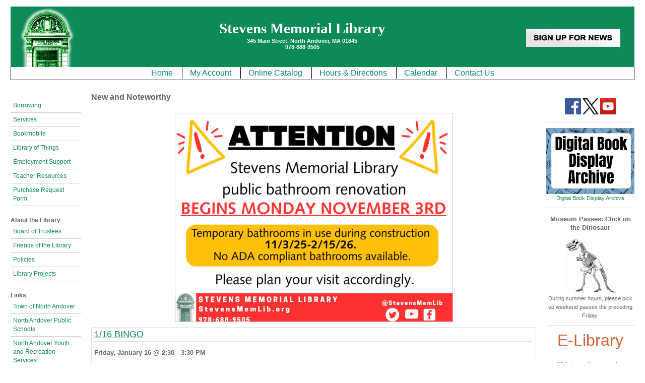

--- FILE ---
content_type: text/html; charset=UTF-8
request_url: https://www.stevensmemlib.org/
body_size: 12980
content:
<!DOCTYPE html PUBLIC "-//W3C//DTD XHTML 1.0 Transitional//EN" "http://www.w3.org/TR/xhtml1/DTD/xhtml1-transitional.dtd">
<html xmlns="http://www.w3.org/1999/xhtml" lang="en-US">
	<head profile="http://gmpg.org/xfn/11">
		<meta http-equiv="Content-Type" content="text/html; charset=UTF-8" />

		<title>Stevens Memorial Library  </title>

		<meta name="generator" content="WordPress 6.7.2" /> <!-- leave this for stats -->

		<link rel="stylesheet" href="https://www.stevensmemlib.org/wp-content/themes/stevens/style.css" type="text/css" media="screen" />
		<link rel="alternate" type="application/rss+xml" title="Stevens Memorial Library RSS Feed" href="https://www.stevensmemlib.org/feed/" />
		<link rel="pingback" href="https://www.stevensmemlib.org/xmlrpc.php" />
		
		<script language="JavaScript1.1">
			function openMLDV()
			{window.open("/images/MLDVcommercial_v1.swf","MLTV","height=240,width=320,scrollbars=false,toolbars=false,screenX=600,screenY=0");}
		</script>
		
		<meta name='robots' content='max-image-preview:large' />
	<style>img:is([sizes="auto" i], [sizes^="auto," i]) { contain-intrinsic-size: 3000px 1500px }</style>
	<link rel='dns-prefetch' href='//fonts.googleapis.com' />
<script type="text/javascript">
/* <![CDATA[ */
window._wpemojiSettings = {"baseUrl":"https:\/\/s.w.org\/images\/core\/emoji\/15.0.3\/72x72\/","ext":".png","svgUrl":"https:\/\/s.w.org\/images\/core\/emoji\/15.0.3\/svg\/","svgExt":".svg","source":{"concatemoji":"https:\/\/www.stevensmemlib.org\/wp-includes\/js\/wp-emoji-release.min.js?ver=6.7.2"}};
/*! This file is auto-generated */
!function(i,n){var o,s,e;function c(e){try{var t={supportTests:e,timestamp:(new Date).valueOf()};sessionStorage.setItem(o,JSON.stringify(t))}catch(e){}}function p(e,t,n){e.clearRect(0,0,e.canvas.width,e.canvas.height),e.fillText(t,0,0);var t=new Uint32Array(e.getImageData(0,0,e.canvas.width,e.canvas.height).data),r=(e.clearRect(0,0,e.canvas.width,e.canvas.height),e.fillText(n,0,0),new Uint32Array(e.getImageData(0,0,e.canvas.width,e.canvas.height).data));return t.every(function(e,t){return e===r[t]})}function u(e,t,n){switch(t){case"flag":return n(e,"\ud83c\udff3\ufe0f\u200d\u26a7\ufe0f","\ud83c\udff3\ufe0f\u200b\u26a7\ufe0f")?!1:!n(e,"\ud83c\uddfa\ud83c\uddf3","\ud83c\uddfa\u200b\ud83c\uddf3")&&!n(e,"\ud83c\udff4\udb40\udc67\udb40\udc62\udb40\udc65\udb40\udc6e\udb40\udc67\udb40\udc7f","\ud83c\udff4\u200b\udb40\udc67\u200b\udb40\udc62\u200b\udb40\udc65\u200b\udb40\udc6e\u200b\udb40\udc67\u200b\udb40\udc7f");case"emoji":return!n(e,"\ud83d\udc26\u200d\u2b1b","\ud83d\udc26\u200b\u2b1b")}return!1}function f(e,t,n){var r="undefined"!=typeof WorkerGlobalScope&&self instanceof WorkerGlobalScope?new OffscreenCanvas(300,150):i.createElement("canvas"),a=r.getContext("2d",{willReadFrequently:!0}),o=(a.textBaseline="top",a.font="600 32px Arial",{});return e.forEach(function(e){o[e]=t(a,e,n)}),o}function t(e){var t=i.createElement("script");t.src=e,t.defer=!0,i.head.appendChild(t)}"undefined"!=typeof Promise&&(o="wpEmojiSettingsSupports",s=["flag","emoji"],n.supports={everything:!0,everythingExceptFlag:!0},e=new Promise(function(e){i.addEventListener("DOMContentLoaded",e,{once:!0})}),new Promise(function(t){var n=function(){try{var e=JSON.parse(sessionStorage.getItem(o));if("object"==typeof e&&"number"==typeof e.timestamp&&(new Date).valueOf()<e.timestamp+604800&&"object"==typeof e.supportTests)return e.supportTests}catch(e){}return null}();if(!n){if("undefined"!=typeof Worker&&"undefined"!=typeof OffscreenCanvas&&"undefined"!=typeof URL&&URL.createObjectURL&&"undefined"!=typeof Blob)try{var e="postMessage("+f.toString()+"("+[JSON.stringify(s),u.toString(),p.toString()].join(",")+"));",r=new Blob([e],{type:"text/javascript"}),a=new Worker(URL.createObjectURL(r),{name:"wpTestEmojiSupports"});return void(a.onmessage=function(e){c(n=e.data),a.terminate(),t(n)})}catch(e){}c(n=f(s,u,p))}t(n)}).then(function(e){for(var t in e)n.supports[t]=e[t],n.supports.everything=n.supports.everything&&n.supports[t],"flag"!==t&&(n.supports.everythingExceptFlag=n.supports.everythingExceptFlag&&n.supports[t]);n.supports.everythingExceptFlag=n.supports.everythingExceptFlag&&!n.supports.flag,n.DOMReady=!1,n.readyCallback=function(){n.DOMReady=!0}}).then(function(){return e}).then(function(){var e;n.supports.everything||(n.readyCallback(),(e=n.source||{}).concatemoji?t(e.concatemoji):e.wpemoji&&e.twemoji&&(t(e.twemoji),t(e.wpemoji)))}))}((window,document),window._wpemojiSettings);
/* ]]> */
</script>
<style id='wp-emoji-styles-inline-css' type='text/css'>

	img.wp-smiley, img.emoji {
		display: inline !important;
		border: none !important;
		box-shadow: none !important;
		height: 1em !important;
		width: 1em !important;
		margin: 0 0.07em !important;
		vertical-align: -0.1em !important;
		background: none !important;
		padding: 0 !important;
	}
</style>
<link rel='stylesheet' id='wp-block-library-css' href='https://www.stevensmemlib.org/wp-includes/css/dist/block-library/style.min.css?ver=6.7.2' type='text/css' media='all' />
<style id='classic-theme-styles-inline-css' type='text/css'>
/*! This file is auto-generated */
.wp-block-button__link{color:#fff;background-color:#32373c;border-radius:9999px;box-shadow:none;text-decoration:none;padding:calc(.667em + 2px) calc(1.333em + 2px);font-size:1.125em}.wp-block-file__button{background:#32373c;color:#fff;text-decoration:none}
</style>
<style id='global-styles-inline-css' type='text/css'>
:root{--wp--preset--aspect-ratio--square: 1;--wp--preset--aspect-ratio--4-3: 4/3;--wp--preset--aspect-ratio--3-4: 3/4;--wp--preset--aspect-ratio--3-2: 3/2;--wp--preset--aspect-ratio--2-3: 2/3;--wp--preset--aspect-ratio--16-9: 16/9;--wp--preset--aspect-ratio--9-16: 9/16;--wp--preset--color--black: #000000;--wp--preset--color--cyan-bluish-gray: #abb8c3;--wp--preset--color--white: #ffffff;--wp--preset--color--pale-pink: #f78da7;--wp--preset--color--vivid-red: #cf2e2e;--wp--preset--color--luminous-vivid-orange: #ff6900;--wp--preset--color--luminous-vivid-amber: #fcb900;--wp--preset--color--light-green-cyan: #7bdcb5;--wp--preset--color--vivid-green-cyan: #00d084;--wp--preset--color--pale-cyan-blue: #8ed1fc;--wp--preset--color--vivid-cyan-blue: #0693e3;--wp--preset--color--vivid-purple: #9b51e0;--wp--preset--gradient--vivid-cyan-blue-to-vivid-purple: linear-gradient(135deg,rgba(6,147,227,1) 0%,rgb(155,81,224) 100%);--wp--preset--gradient--light-green-cyan-to-vivid-green-cyan: linear-gradient(135deg,rgb(122,220,180) 0%,rgb(0,208,130) 100%);--wp--preset--gradient--luminous-vivid-amber-to-luminous-vivid-orange: linear-gradient(135deg,rgba(252,185,0,1) 0%,rgba(255,105,0,1) 100%);--wp--preset--gradient--luminous-vivid-orange-to-vivid-red: linear-gradient(135deg,rgba(255,105,0,1) 0%,rgb(207,46,46) 100%);--wp--preset--gradient--very-light-gray-to-cyan-bluish-gray: linear-gradient(135deg,rgb(238,238,238) 0%,rgb(169,184,195) 100%);--wp--preset--gradient--cool-to-warm-spectrum: linear-gradient(135deg,rgb(74,234,220) 0%,rgb(151,120,209) 20%,rgb(207,42,186) 40%,rgb(238,44,130) 60%,rgb(251,105,98) 80%,rgb(254,248,76) 100%);--wp--preset--gradient--blush-light-purple: linear-gradient(135deg,rgb(255,206,236) 0%,rgb(152,150,240) 100%);--wp--preset--gradient--blush-bordeaux: linear-gradient(135deg,rgb(254,205,165) 0%,rgb(254,45,45) 50%,rgb(107,0,62) 100%);--wp--preset--gradient--luminous-dusk: linear-gradient(135deg,rgb(255,203,112) 0%,rgb(199,81,192) 50%,rgb(65,88,208) 100%);--wp--preset--gradient--pale-ocean: linear-gradient(135deg,rgb(255,245,203) 0%,rgb(182,227,212) 50%,rgb(51,167,181) 100%);--wp--preset--gradient--electric-grass: linear-gradient(135deg,rgb(202,248,128) 0%,rgb(113,206,126) 100%);--wp--preset--gradient--midnight: linear-gradient(135deg,rgb(2,3,129) 0%,rgb(40,116,252) 100%);--wp--preset--font-size--small: 13px;--wp--preset--font-size--medium: 20px;--wp--preset--font-size--large: 36px;--wp--preset--font-size--x-large: 42px;--wp--preset--spacing--20: 0.44rem;--wp--preset--spacing--30: 0.67rem;--wp--preset--spacing--40: 1rem;--wp--preset--spacing--50: 1.5rem;--wp--preset--spacing--60: 2.25rem;--wp--preset--spacing--70: 3.38rem;--wp--preset--spacing--80: 5.06rem;--wp--preset--shadow--natural: 6px 6px 9px rgba(0, 0, 0, 0.2);--wp--preset--shadow--deep: 12px 12px 50px rgba(0, 0, 0, 0.4);--wp--preset--shadow--sharp: 6px 6px 0px rgba(0, 0, 0, 0.2);--wp--preset--shadow--outlined: 6px 6px 0px -3px rgba(255, 255, 255, 1), 6px 6px rgba(0, 0, 0, 1);--wp--preset--shadow--crisp: 6px 6px 0px rgba(0, 0, 0, 1);}:where(.is-layout-flex){gap: 0.5em;}:where(.is-layout-grid){gap: 0.5em;}body .is-layout-flex{display: flex;}.is-layout-flex{flex-wrap: wrap;align-items: center;}.is-layout-flex > :is(*, div){margin: 0;}body .is-layout-grid{display: grid;}.is-layout-grid > :is(*, div){margin: 0;}:where(.wp-block-columns.is-layout-flex){gap: 2em;}:where(.wp-block-columns.is-layout-grid){gap: 2em;}:where(.wp-block-post-template.is-layout-flex){gap: 1.25em;}:where(.wp-block-post-template.is-layout-grid){gap: 1.25em;}.has-black-color{color: var(--wp--preset--color--black) !important;}.has-cyan-bluish-gray-color{color: var(--wp--preset--color--cyan-bluish-gray) !important;}.has-white-color{color: var(--wp--preset--color--white) !important;}.has-pale-pink-color{color: var(--wp--preset--color--pale-pink) !important;}.has-vivid-red-color{color: var(--wp--preset--color--vivid-red) !important;}.has-luminous-vivid-orange-color{color: var(--wp--preset--color--luminous-vivid-orange) !important;}.has-luminous-vivid-amber-color{color: var(--wp--preset--color--luminous-vivid-amber) !important;}.has-light-green-cyan-color{color: var(--wp--preset--color--light-green-cyan) !important;}.has-vivid-green-cyan-color{color: var(--wp--preset--color--vivid-green-cyan) !important;}.has-pale-cyan-blue-color{color: var(--wp--preset--color--pale-cyan-blue) !important;}.has-vivid-cyan-blue-color{color: var(--wp--preset--color--vivid-cyan-blue) !important;}.has-vivid-purple-color{color: var(--wp--preset--color--vivid-purple) !important;}.has-black-background-color{background-color: var(--wp--preset--color--black) !important;}.has-cyan-bluish-gray-background-color{background-color: var(--wp--preset--color--cyan-bluish-gray) !important;}.has-white-background-color{background-color: var(--wp--preset--color--white) !important;}.has-pale-pink-background-color{background-color: var(--wp--preset--color--pale-pink) !important;}.has-vivid-red-background-color{background-color: var(--wp--preset--color--vivid-red) !important;}.has-luminous-vivid-orange-background-color{background-color: var(--wp--preset--color--luminous-vivid-orange) !important;}.has-luminous-vivid-amber-background-color{background-color: var(--wp--preset--color--luminous-vivid-amber) !important;}.has-light-green-cyan-background-color{background-color: var(--wp--preset--color--light-green-cyan) !important;}.has-vivid-green-cyan-background-color{background-color: var(--wp--preset--color--vivid-green-cyan) !important;}.has-pale-cyan-blue-background-color{background-color: var(--wp--preset--color--pale-cyan-blue) !important;}.has-vivid-cyan-blue-background-color{background-color: var(--wp--preset--color--vivid-cyan-blue) !important;}.has-vivid-purple-background-color{background-color: var(--wp--preset--color--vivid-purple) !important;}.has-black-border-color{border-color: var(--wp--preset--color--black) !important;}.has-cyan-bluish-gray-border-color{border-color: var(--wp--preset--color--cyan-bluish-gray) !important;}.has-white-border-color{border-color: var(--wp--preset--color--white) !important;}.has-pale-pink-border-color{border-color: var(--wp--preset--color--pale-pink) !important;}.has-vivid-red-border-color{border-color: var(--wp--preset--color--vivid-red) !important;}.has-luminous-vivid-orange-border-color{border-color: var(--wp--preset--color--luminous-vivid-orange) !important;}.has-luminous-vivid-amber-border-color{border-color: var(--wp--preset--color--luminous-vivid-amber) !important;}.has-light-green-cyan-border-color{border-color: var(--wp--preset--color--light-green-cyan) !important;}.has-vivid-green-cyan-border-color{border-color: var(--wp--preset--color--vivid-green-cyan) !important;}.has-pale-cyan-blue-border-color{border-color: var(--wp--preset--color--pale-cyan-blue) !important;}.has-vivid-cyan-blue-border-color{border-color: var(--wp--preset--color--vivid-cyan-blue) !important;}.has-vivid-purple-border-color{border-color: var(--wp--preset--color--vivid-purple) !important;}.has-vivid-cyan-blue-to-vivid-purple-gradient-background{background: var(--wp--preset--gradient--vivid-cyan-blue-to-vivid-purple) !important;}.has-light-green-cyan-to-vivid-green-cyan-gradient-background{background: var(--wp--preset--gradient--light-green-cyan-to-vivid-green-cyan) !important;}.has-luminous-vivid-amber-to-luminous-vivid-orange-gradient-background{background: var(--wp--preset--gradient--luminous-vivid-amber-to-luminous-vivid-orange) !important;}.has-luminous-vivid-orange-to-vivid-red-gradient-background{background: var(--wp--preset--gradient--luminous-vivid-orange-to-vivid-red) !important;}.has-very-light-gray-to-cyan-bluish-gray-gradient-background{background: var(--wp--preset--gradient--very-light-gray-to-cyan-bluish-gray) !important;}.has-cool-to-warm-spectrum-gradient-background{background: var(--wp--preset--gradient--cool-to-warm-spectrum) !important;}.has-blush-light-purple-gradient-background{background: var(--wp--preset--gradient--blush-light-purple) !important;}.has-blush-bordeaux-gradient-background{background: var(--wp--preset--gradient--blush-bordeaux) !important;}.has-luminous-dusk-gradient-background{background: var(--wp--preset--gradient--luminous-dusk) !important;}.has-pale-ocean-gradient-background{background: var(--wp--preset--gradient--pale-ocean) !important;}.has-electric-grass-gradient-background{background: var(--wp--preset--gradient--electric-grass) !important;}.has-midnight-gradient-background{background: var(--wp--preset--gradient--midnight) !important;}.has-small-font-size{font-size: var(--wp--preset--font-size--small) !important;}.has-medium-font-size{font-size: var(--wp--preset--font-size--medium) !important;}.has-large-font-size{font-size: var(--wp--preset--font-size--large) !important;}.has-x-large-font-size{font-size: var(--wp--preset--font-size--x-large) !important;}
:where(.wp-block-post-template.is-layout-flex){gap: 1.25em;}:where(.wp-block-post-template.is-layout-grid){gap: 1.25em;}
:where(.wp-block-columns.is-layout-flex){gap: 2em;}:where(.wp-block-columns.is-layout-grid){gap: 2em;}
:root :where(.wp-block-pullquote){font-size: 1.5em;line-height: 1.6;}
</style>
<link rel='stylesheet' id='cpsh-shortcodes-css' href='https://www.stevensmemlib.org/wp-content/plugins/column-shortcodes//assets/css/shortcodes.css?ver=1.0.1' type='text/css' media='all' />
<style id='akismet-widget-style-inline-css' type='text/css'>

			.a-stats {
				--akismet-color-mid-green: #357b49;
				--akismet-color-white: #fff;
				--akismet-color-light-grey: #f6f7f7;

				max-width: 350px;
				width: auto;
			}

			.a-stats * {
				all: unset;
				box-sizing: border-box;
			}

			.a-stats strong {
				font-weight: 600;
			}

			.a-stats a.a-stats__link,
			.a-stats a.a-stats__link:visited,
			.a-stats a.a-stats__link:active {
				background: var(--akismet-color-mid-green);
				border: none;
				box-shadow: none;
				border-radius: 8px;
				color: var(--akismet-color-white);
				cursor: pointer;
				display: block;
				font-family: -apple-system, BlinkMacSystemFont, 'Segoe UI', 'Roboto', 'Oxygen-Sans', 'Ubuntu', 'Cantarell', 'Helvetica Neue', sans-serif;
				font-weight: 500;
				padding: 12px;
				text-align: center;
				text-decoration: none;
				transition: all 0.2s ease;
			}

			/* Extra specificity to deal with TwentyTwentyOne focus style */
			.widget .a-stats a.a-stats__link:focus {
				background: var(--akismet-color-mid-green);
				color: var(--akismet-color-white);
				text-decoration: none;
			}

			.a-stats a.a-stats__link:hover {
				filter: brightness(110%);
				box-shadow: 0 4px 12px rgba(0, 0, 0, 0.06), 0 0 2px rgba(0, 0, 0, 0.16);
			}

			.a-stats .count {
				color: var(--akismet-color-white);
				display: block;
				font-size: 1.5em;
				line-height: 1.4;
				padding: 0 13px;
				white-space: nowrap;
			}
		
</style>
<link rel='stylesheet' id='dry_awp_theme_style-css' href='https://www.stevensmemlib.org/wp-content/plugins/advanced-wp-columns/assets/css/awp-columns.css?ver=6.7.2' type='text/css' media='all' />
<style id='dry_awp_theme_style-inline-css' type='text/css'>
@media screen and (max-width: 1024px) {	.csColumn {		clear: both !important;		float: none !important;		text-align: center !important;		margin-left:  10% !important;		margin-right: 10% !important;		width: 80% !important;	}	.csColumnGap {		display: none !important;	}}
</style>
<link rel='stylesheet' id='tablepress-default-css' href='https://www.stevensmemlib.org/wp-content/plugins/tablepress/css/build/default.css?ver=3.0.4' type='text/css' media='all' />
<link rel='stylesheet' id='frs-css-css' href='https://www.stevensmemlib.org/wp-content/plugins/fluid-responsive-slideshow/css/frs.css?ver=2.3.1' type='text/css' media='all' />
<link rel='stylesheet' id='frs-position-css' href='https://www.stevensmemlib.org/wp-content/plugins/fluid-responsive-slideshow/css/frs-position.css?ver=2.3.1' type='text/css' media='all' />
<link rel='stylesheet' id='OpenSans-css' href='https://fonts.googleapis.com/css?family=Open+Sans%3A400italic%2C700italic%2C400%2C700&#038;ver=2.3.1' type='text/css' media='all' />
<link rel='stylesheet' id='colorbox-css' href='https://www.stevensmemlib.org/wp-content/plugins/slideshow-gallery/views/default/css/colorbox.css?ver=1.3.19' type='text/css' media='all' />
<link rel='stylesheet' id='fontawesome-css' href='https://www.stevensmemlib.org/wp-content/plugins/slideshow-gallery/views/default/css/fontawesome.css?ver=4.4.0' type='text/css' media='all' />
<script type="text/javascript" src="https://www.stevensmemlib.org/wp-includes/js/jquery/jquery.min.js?ver=3.7.1" id="jquery-core-js"></script>
<script type="text/javascript" src="https://www.stevensmemlib.org/wp-includes/js/jquery/jquery-migrate.min.js?ver=3.4.1" id="jquery-migrate-js"></script>
<script type="text/javascript" src="https://www.stevensmemlib.org/wp-content/plugins/fluid-responsive-slideshow/js/frs.js?ver=2.3.1" id="fluid-responsive-slideshow-js"></script>
<script type="text/javascript" src="https://www.stevensmemlib.org/wp-content/plugins/fluid-responsive-slideshow/js/jquery.touchSwipe.min.js?ver=6.7.2" id="touchSwipe_js-js"></script>
<script type="text/javascript" src="https://www.stevensmemlib.org/wp-content/plugins/fluid-responsive-slideshow/js/imagesloaded.min.js?ver=2.3.1" id="images-loaded-js"></script>
<script type="text/javascript" src="https://www.stevensmemlib.org/wp-content/plugins/assabet-interactive/js/iframeResizer.min.js?ver=6.7.2" id="assabetinteractive-js"></script>
<script type="text/javascript" src="https://www.stevensmemlib.org/wp-content/plugins/slideshow-gallery/views/default/js/gallery.js?ver=1.0" id="slideshow-gallery-js"></script>
<script type="text/javascript" src="https://www.stevensmemlib.org/wp-content/plugins/slideshow-gallery/views/default/js/colorbox.js?ver=1.6.3" id="colorbox-js"></script>
<link rel="https://api.w.org/" href="https://www.stevensmemlib.org/wp-json/" /><link rel="EditURI" type="application/rsd+xml" title="RSD" href="https://www.stevensmemlib.org/xmlrpc.php?rsd" />
<meta name="generator" content="WordPress 6.7.2" />
<link rel='shortlink' href='http://wp.me/biUC' />
<script type="text/javascript">
(function($) {
	var $document = $(document);
	
	$document.ready(function() {
		if (typeof $.fn.colorbox !== 'undefined') {
			$.extend($.colorbox.settings, {
				current: "Image {current} of {total}",
			    previous: "Previous",
			    next: "Next",
			    close: "Close",
			    xhrError: "This content failed to load",
			    imgError: "This image failed to load"
			});
		}
	});
})(jQuery);
</script>	</head>
<body>
	<div id="page">
		<div id="header">
		    <div style="float:left; padding-top:0px; padding-right:30px">
				<a href="/"><img src="/images/greendoor3.jpg" style="margin-left:13px; margin-top:0px"/></a>
			</div>
			<div style="float: right; width: 200px; height: 46px; padding: 3.5em 2em;">
                          <a href="https://libraryaware.com/962/Subscribers/Subscribe?showonlyinterestgroups=true" target="_blank"><img src="https://www.stevensmemlib.org/wp-content/themes/stevens/images/news-signup.jpg" alt="Sign up for news" /></a>
    	    </div>
    	    <div>
			<center>
			    <h1><a href="/">Stevens Memorial Library</a></h1>
			    <h2>345 Main Street, North Andover, MA 01845</h2>
			    <h2>978-688-9505</h2>
			</center>
			</div>

		</div>
		<div id="topnav">
		<ul>
		    <li class="first"><a href="/">Home</a></li>
		    <li><a href="https://mvlc.ent.sirsi.net/client/en_US/northandover">My Account</a></li>
		    <li><a href="http://north-andover.mvlc.org/eg/opac/home?locg=58">Online Catalog</a></li>
		    <li><a href="/circulation-department/hours-and-directions/">Hours &amp; Directions</a></li>
		    <li><a href="/calendar">Calendar</a></li>
		    <li><a href="/contact-us">Contact Us</a></li>
	    </ul>
		</div>
		<hr />
	<div id="navigation">
  <ul id="navlist">
<!--    <li><strong>Resources</strong></li> -->
    <li><a href="https://www.stevensmemlib.org/borrowing/">Borrowing</a></li>
    <li><a href="https://www.stevensmemlib.org/services-page/">Services</a></li>
    <li><a href="https://stevensmemlib.libguides.com/bookmobile">Bookmobile</a></li>
    <li><a href="https://stevensmemlib.libguides.com/libraryofthings/welcome">Library of Things</a></li>
    <li><a href="https://stevensmemlib.libguides.com/employmentsupport/">Employment Support</a></li>
    <li><a href="https://stevensmemlib.libguides.com/teacherresources/home">Teacher Resources</a></li>
    <li><a href="https://docs.google.com/forms/d/e/1FAIpQLSfN97mZwkNcMdp6AgWDCi_GUVACwqoD1WuomPBPsdwlBQhMAw/viewform?usp=sf_link">Purchase Request Form</a></li>
    <li style="padding-top:20px"><strong>About the Library</strong></li>
    <li><a href="/board-of-trustees">Board of Trustees</a></li>
    <li><a href="http://www.friendsofstevensmemlib-na.org/">Friends of the Library</a></li>
    <li><a href="/policies">Policies</a></li>
    <li><a href="/about/library-projects">Library Projects</a></li>

    <li style="padding-top:20px"><strong>Links</strong></li>
    <li><a href="http://www.townofnorthandover.com">Town of North Andover</a></li>
    <li><a href="http://www.northandoverpublicschools.com">North Andover Public Schools</a></li>
    <li><a href="https://www.northandoverma.gov/157/Youth-Recreation-Services">North Andover Youth and Recreation Services</a></li>
    <li><a href="https://www.northandoverma.gov/veterans-services">North Andover Veterans Services</a></li>
    <li><a href="https://www.northandoverma.gov/408/Senior-Center">North Andover Senior Center</a></li>
    <li><a href="https://www.northandoverma.gov/901/Community-Support-Services">North Andover Community Support Services</a></li>
    <li><a href="http://www.mvlc.org">Merrimack Valley Library Consortium</a></li>
    <li><a href="https://commonwealthcatalog.org/home?cid=massvc&lid=massvc">Commonwealth Catalog</a></li>
    <li><a href="http://www.digitalcommonwealth.org/"><img src="/images/dc_logo.jpg"width="140" height="60" /></a></li>
  </ul>
</div>
	<div id="sidebar">
  <center>
    <p>
      <a href="http://www.facebook.com/pages/Stevens-Memorial-Library/411817838859649" rel="nofollow" target="_blank"><img src="/wp-content/themes/stevens/images/fb-logo.png" /></a>
      <a href="https://twitter.com/stevensmemlib" rel="nofollow" target="_blank"><img src="/wp-content/themes/stevens/images/x-logo-black.png" width="32px" height="32px" /></a>
      <a href="https://www.youtube.com/@StevensMemLib" rel="nofollow" target="_blank"><img src="/wp-content/themes/stevens/images/youtube-logo.png" width="32px" height="32px" /></a>
    </p>
    <p>    
      <a href="https://www.stevensmemlib.org/digital-book-displays/">
	<img src="/wp-content/themes/stevens/images/digital_book_display_archive.png" alt="Digital Book Display Archive"/>Digital Book Display Archive
      </a>
    </p>
    <h3>Museum Passes: Click on the Dinosaur </h3>
    <p>
      <a href="/museum-passes">
        <img src="https://www.stevensmemlib.org/wp-content/uploads/2014/02/dinosaur-e1392825195875.gif" />
      </a>
      <br />
      During summer hours, please pick up weekend passes the preceding Friday.
    </P>
    <div>
    <a href="https://stevensmemlib.libguides.com/az.php"><h1>E-Library</h1><a/>
    </div>
    <p><a href="https://stevensmemlib.libguides.com/az.php">Click to see the many other electronic resources available</a></p>
    <p>
      <a href="http://mvlc.lib.overdrive.com/">
	<img src="/wp-content/themes/stevens/images/logo-overdrive.png"/>
      </a>
    </p>

    <p>
      <a href="https://stevensmemorial.freegalmusic.com/home">
	<img src="https://www.stevensmemlib.org/wp-content/uploads/2014/05/freegal_large.jpg" alt="Freegal Music" />
      </a>
    </p>

    <p>
      <a href="http://www.libraryaware.com/962/Subscribers/Subscribe?showonlynewsletterlists=true" target="_blank">
	<img alt="NextReads" src="https://www.stevensmemlib.org/wp-content/uploads/2021/06/NextReads.gif" /> 
      </a>
    </p>
    <h3>Online Courses</h3>
    <p>		
      <a href="http://stevensmemma.universalclass.com/register.htm" target="_blank">
	<img src="https://4uc.org/08/ucl.gif" alt="Universal Class" />
      </a>
    </p>
    
  </center>		
</div>

	<div id="content">
					<h2>New and Noteworthy</h2>
<center style="padding: 10px;">
	<ul id="slideshowgallery1306" class="slideshowgallery1306" style="display:none;">
					<!-- From all slides or gallery slides -->
							
				<li>
					<h3 style="opacity:70;"></h3>
											<span data-alt="bathroom-reno">https://www.stevensmemlib.org/wp-content/uploads/2025/10/ATTENTION-550x413.png</span>
										<p></p>
																		<a></a>
															</li>
						</ul>
	
	<div id="slideshow-wrappergallery1306" class="slideshow-wrapper">
			
		<div class="slideshow-fullsize" id="fullsizegallery1306">
									<a id="imglinkgallery1306" class="slideshow-imglink imglink"><!-- link --></a>
						<div id="imagegallery1306" class="slideshow-image"></div>
			<div class="slideshow-information infobottom" id="informationgallery1306">
				<h3 class="slideshow-info-heading">info heading</h3>
				<p class="slideshow-info-content">info content</p>
			</div>
		</div>
		
			</div>
	
		
	<!-- Slideshow Gallery Javascript BEG -->		<script type="text/javascript">	jQuery.noConflict();	tid('slideshowgallery1306').style.display = "none";	tid('slideshow-wrappergallery1306').style.display = 'block';	tid('slideshow-wrappergallery1306').style.visibility = 'hidden';	var spinnerDiv = document.createElement('div');	spinnerDiv.setAttribute('id', 'spinnergallery1306');	spinnerDiv.innerHTML = '<i class="fa fa-cog fa-spin"></i>';	jQuery(spinnerDiv).appendTo('#fullsizegallery1306');	tid('spinnergallery1306').style.visibility = 'visible';	var slideshowgallery1306 = new TINY.slideshow("slideshowgallery1306");	jQuery(document).ready(function() {		slideshowgallery1306.auto = true;		slideshowgallery1306.speed = 5;		slideshowgallery1306.effect = "fade";		slideshowgallery1306.slide_direction = "lr";		slideshowgallery1306.easing = "swing";		slideshowgallery1306.alwaysauto = true;		slideshowgallery1306.autoheight = false;		slideshowgallery1306.autoheight_max = false;		slideshowgallery1306.imgSpeed = 10;		slideshowgallery1306.navOpacity = 25;		slideshowgallery1306.navHover = 75;		slideshowgallery1306.letterbox = "#000000";		slideshowgallery1306.linkclass = "linkhover";		slideshowgallery1306.imagesid = "imagesgallery1306";		slideshowgallery1306.info = "informationgallery1306";		slideshowgallery1306.infoonhover = 0;		slideshowgallery1306.infoSpeed = 10;		slideshowgallery1306.infodelay = 0;		slideshowgallery1306.infofade = 0;		slideshowgallery1306.infofadedelay = 0;		slideshowgallery1306.thumbs = "";		slideshowgallery1306.thumbOpacity = 70;		slideshowgallery1306.left = "slideleftgallery1306";		slideshowgallery1306.right = "sliderightgallery1306";		slideshowgallery1306.scrollSpeed = 5;		slideshowgallery1306.spacing = 5;		slideshowgallery1306.active = "#ffffff";		slideshowgallery1306.imagesthickbox = "false";		jQuery("#spinnergallery1306").remove();		slideshowgallery1306.init("slideshowgallery1306","imagegallery1306","","","imglinkgallery1306");		tid('slideshow-wrappergallery1306').style.visibility = 'visible';		jQuery(window).trigger('resize');							slideshowgallery1306.touch(tid('fullsizegallery1306'));									});			</script>		<!-- Slideshow Gallery Javascript END --><!-- Slideshow Gallery CSS BEG --><style id="style-gallery1306">        ul.slideshowgallery1306 { list-style:none !important; color:#fff; }
        ul.slideshowgallery1306 span { display:none; }
        #slideshow-wrappergallery1306 { overflow:hidden; position:relative; width:550px; background:#000000; padding:0 0 0 0; border:1px solid #CCCCCC; margin:0; display:none; }
        #slideshow-wrappergallery1306 * { margin:0; padding:0; }
        #slideshow-wrappergallery1306 #fullsizegallery1306 { position:relative; z-index:1; overflow:hidden; width:550px; height:413px; clear:both; border: none; }
        #slideshow-wrappergallery1306 #informationgallery1306 { text-align:left; font-family:Verdana, Arial, Helvetica, sans-serif !important; position:absolute; bottom:0; width:550px; height:0; background:#000000; color:#FFFFFF; overflow:hidden; z-index:300; opacity:.7; filter:alpha(opacity=70); }
        #slideshow-wrappergallery1306 #informationgallery1306 h3 { color:#FFFFFF; padding:4px 8px 3px; margin:0 !important; font-size:16px; font-weight:bold; }
        #slideshow-wrappergallery1306 #informationgallery1306 a { color:#FFFFFF; }
        #slideshow-wrappergallery1306 #informationgallery1306 p { color:#FFFFFF; padding:0 8px 8px; margin:0 !important; font-size: 14px; font-weight:normal; }
        #slideshow-wrappergallery1306 .infotop { margin-bottom:8px !important; top:0; }
        #slideshow-wrappergallery1306 .infobottom { margin-top:8px !important; bottom:0; }
                    #slideshow-wrappergallery1306 #imagegallery1306 { width:550px; }
            #slideshow-wrappergallery1306 #imagegallery1306 img { border:none; border-radius:0; box-shadow:none; position:absolute; height:auto; max-width:100%; margin:0 auto; display:block; }
                #slideshow-wrappergallery1306 .imgnav { position:absolute; width:25%; height:100%; cursor:pointer; z-index:250; }
        #slideshow-wrappergallery1306 #imgprevgallery1306:before { font-family:FontAwesome; content:"\f053"; font-size:30px; color:white; visibility:visible; left:0; text-align:left; width: auto; height:auto; line-height:160%; top:50%; margin:-30px 0 0 0; border-radius:0 10px 10px 0; background:black; padding:3px 10px 0 10px; position: absolute; display: inline-block; }
        #slideshow-wrappergallery1306 #imgprevgallery1306 { display:none; -moz-user-select: none; -khtml-user-select: none; -webkit-user-select: none; -o-user-select: none; left:0; font-size:0px; }
        #slideshow-wrappergallery1306 #imgnextgallery1306:before { font-family:FontAwesome; content:"\f054"; font-size:30px; color:white; visibility:visible; right:0; text-align:right; width: auto; height:auto; line-height:160%; top:50%; margin:-30px 0 0 0; border-radius:10px 0 0 10px; background:black; padding:3px 10px 0 10px; position: absolute; display: inline-block; }
        #slideshow-wrappergallery1306 #imgnextgallery1306 { display:none; -moz-user-select: none; -khtml-user-select: none; -webkit-user-select: none; -o-user-select: none; right:0; font-size:0px; }
        #slideshow-wrappergallery1306 #imglinkgallery1306 { position:absolute; zoom:1; background-color:#ffffff; height:100%; width:100%; left:0; z-index:149; opacity:0; filter:alpha(opacity=0); }
        #slideshow-wrappergallery1306 .linkhover:before { font-family:FontAwesome; content:"\f14c"; font-size:30px; text-align:center; height:auto; line-height:160%; width:auto; top:50%; left:auto; right:auto; margin:-30px 0 0 0; padding:0px 12px; display: inline-block; position: relative; background:black; color:white; border-radius:10px; }
        #slideshow-wrappergallery1306 .linkhover { background:transparent !important; opacity:.4 !important; filter:alpha(opacity=40) !important; text-align:center; font-size:0px; }
        #slideshow-wrappergallery1306 #thumbnailsgallery1306 { background:#000000; }
        #slideshow-wrappergallery1306 .thumbstop { margin-bottom:8px !important; }
        #slideshow-wrappergallery1306 .thumbsbot { margin-top:8px !important; }
        #slideshow-wrappergallery1306 #slideleftgallery1306:before { font-family:FontAwesome; content: "\f104"; color:#999; position: absolute; height: auto; line-height:160%; width: auto; display: inline-block; top: 50%; font-size: 30px; margin: -30px 0 0 0; padding: 0 5px; }
        #slideshow-wrappergallery1306 #slideleftgallery1306 { text-align:left; float:left; position:relative; width:20px; height:89px; background:#222; }
        #slideshow-wrappergallery1306 #slideleftgallery1306:hover { background-color:#333; }
        #slideshow-wrappergallery1306 #sliderightgallery1306:before { font-family:FontAwesome; content: "\f105"; color:#999; position: absolute; height: auto; line-height:160%; width: auto; display: inline-block; top: 50%; font-size: 30px; margin: -30px 0 0 0; padding: 0 5px; }
        #slideshow-wrappergallery1306 #sliderightgallery1306 { text-align:left; float:right; position:relative; width:20px; height:89px; background:#222; }
        #slideshow-wrappergallery1306 #sliderightgallery1306:hover { background-color:#333; }
        #slideshow-wrappergallery1306 #slideareagallery1306 { float:left; position:relative; background:#000000; width:495px; margin:0 5px; height:89px; overflow:hidden; }
        #slideshow-wrappergallery1306 #slidergallery1306 { position:absolute; width:171px !important; left:0; height:89px; }
        #slideshow-wrappergallery1306 #slidergallery1306 img { width:100px; height:75px; cursor:pointer; border:1px solid #666; padding:2px; float:left !important; }
        #slideshow-wrappergallery1306 #spinnergallery1306 { position:relative; top:50%; left:45%; text-align:left; font-size:30px; }
        #slideshow-wrappergallery1306 #spinnergallery1306 img { border:none; }
                    @media (max-width:480px) { 	.slideshow-information { display: none !important; } }
                            @media (max-width:480px) { 	.slideshow-thumbnails { display: none !important; } }
            </style><!-- Slideshow Gallery CSS END --></center>
<!-- <center><script src="https://wowbrary.org/widgetslider.aspx?library=1529&provideraccount=MVLC&height=75&width=400&imagescale=20" type="text/javascript"></script></center> --> 
						    <div class="newspost">
			        <h1><a href="https://www.stevensmemlib.org/2026/01/09/1-16-bingo/" rel="bookmark" title="Permanent Link to 1/16 BINGO">1/16 BINGO</a></h1>
					<div class="entry" style="border-top: 1px solid #DDDDDD">
						<h3><span class="event-day">Friday, January 16 @ </span><span class="event-time">2:30—3:30 PM</span></h3>
<p>Kids of all ages can join us for BINGO! Drop in between 2:30 and 3:30 pm to play a game and win a prize.</p>
<p>Caregivers must attend with their child(ren).</p>
					</div>
		        </div>
			    
						    <div class="newspost">
			        <h1><a href="https://www.stevensmemlib.org/2026/01/09/1-17-family-game-day/" rel="bookmark" title="Permanent Link to 1/17 Family Game Day">1/17 Family Game Day</a></h1>
					<div class="entry" style="border-top: 1px solid #DDDDDD">
						<h3><span class="event-day">Saturday, January 17 @ </span><span class="event-time">2:00—4:00 PM</span></h3>
<p>Families can join us for board and card games! Play a favorite or learn a new game together!</p>
<p>Ages 4+.</p>
<p>No registration required, just drop in!</p>
					</div>
		        </div>
			    
						    <div class="newspost">
			        <h1><a href="https://www.stevensmemlib.org/2026/01/09/1-18-sunday-movie-a-big-bold-beautiful-journey/" rel="bookmark" title="Permanent Link to 1/18 Sunday Movie: A Big Bold Beautiful Journey">1/18 Sunday Movie: A Big Bold Beautiful Journey</a></h1>
					<div class="entry" style="border-top: 1px solid #DDDDDD">
						<h3><span class="event-day">Sunday, January 18 @ </span><span class="event-time">2:00PM</span></h3>
<p>Two strangers who meet at a mutual friend&#8217;s wedding have the chance to relive important moments from their pasts, illuminating the path that led them to the present and gaining the opportunity to change their futures.</p>
<p>Rated R</p>
<p>1hr 49min</p>
					</div>
		        </div>
			    
						    <div class="newspost">
			        <h1><a href="https://www.stevensmemlib.org/2025/10/29/10-29-long-awaited-public-bathroom-renovations-to-begin-11-3/" rel="bookmark" title="Permanent Link to Public Bathroom Renovation &#8211; Pardon Us During Construction">Public Bathroom Renovation &#8211; Pardon Us During Construction</a></h1>
					<div class="entry" style="border-top: 1px solid #DDDDDD">
						<p>The Library&#8217;s much needed public bathrooms renovation has begun after nearly 3 years planning. View &#8220;Before&#8221; pictures, see the planned improvements, or follow construction on our <em>Library Project</em> webpage:  <a href="https://stevensmemlib.libguides.com/publicbathrooms/home">https://stevensmemlib.libguides.com/publicbathrooms/home</a>.  This is an opportunity to both modernize and introduce efficiencies. The much needed improvement is made possible through the Town&#8217;s Capital Improvement Plan.</p>
					</div>
		        </div>
			    
						    <div class="newspost">
			        <h1><a href="https://www.stevensmemlib.org/2026/01/16/1-19-closed/" rel="bookmark" title="Permanent Link to 1/19 Closed">1/19 Closed</a></h1>
					<div class="entry" style="border-top: 1px solid #DDDDDD">
						<h3><span class="event-day">Monday, January 19 closed for Martin Luther King Jr. Day</span></h3>
					</div>
		        </div>
			    
						    <div class="newspost">
			        <h1><a href="https://www.stevensmemlib.org/2026/01/16/1-20-homeschool-hangout/" rel="bookmark" title="Permanent Link to 1/20 Homeschool Hangout">1/20 Homeschool Hangout</a></h1>
					<div class="entry" style="border-top: 1px solid #DDDDDD">
						<h3><span class="event-day">Tuesday, January 20 @ </span><span class="event-time">10:30—11:30 AM</span></h3>
<p>Homeschool families can join us for a monthly program! Kids and teens will do an activity led by a librarian, and caregivers are encouraged to share homeschooling practices and their experiences together.</p>
<p>Families with homeschool students of all ages are welcome to join us!</p>
<p><a href="https://stevensmemlib.assabetinteractive.com/calendar/homeschool-hangout-12/">Registration is appreciated! Register here.</a></p>
					</div>
		        </div>
			    
						    <div class="newspost">
			        <h1><a href="https://www.stevensmemlib.org/2026/01/16/1-20-teen-tabletop-tuesday/" rel="bookmark" title="Permanent Link to 1/20 Teen Tabletop Tuesday">1/20 Teen Tabletop Tuesday</a></h1>
					<div class="entry" style="border-top: 1px solid #DDDDDD">
						<h3><span class="event-day">Tuesday, January 20 @ </span><span class="event-time">3:30—4:30 PM</span></h3>
<p>Grab your dice and your creativity as we begin a new journey set in the world of Kids on Brooms. Create your own witch or wizard and go on adventures with your fellow classmates.</p>
<p>This program is for teens in grades 6-12.</p>
<p><a href="https://stevensmemlib.assabetinteractive.com/calendar/teen-tabletop-tuesday-3/"><u>Registration required. Register here.</u></a></p>
					</div>
		        </div>
			    
						    <div class="newspost">
			        <h1><a href="https://www.stevensmemlib.org/2026/01/16/1-20-tuesday-evening-book-discussion-fun-home/" rel="bookmark" title="Permanent Link to 1/20 Tuesday Evening Book Discussion: Fun Home">1/20 Tuesday Evening Book Discussion: Fun Home</a></h1>
					<div class="entry" style="border-top: 1px solid #DDDDDD">
						<h3><span class="event-day">Tuesday, January 20 @ </span><span class="event-time">7:00—8:00 PM</span></h3>
<p>Join us for our Tuesday Evening Book Discussion every third Tuesday of the month! This month we are reading <a href="https://mvlc.ent.sirsi.net/client/en_US/northandover1/search/detailnonmodal/ent:$002f$002fSD_ILS$002f0$002fSD_ILS:1531/one" target="_blank" rel="noopener">Fun Home: A Family Tragicomic</a> by Alison Bechdel.</p>
<p>&#8220;In this graphic memoir, Alison Bechdel charts her fraught relationship with her late father.</p>
<p>Distant and exacting, Bruce Bechdel was an English teacher and director of the town funeral home, which Alison and her family referred to as the Fun Home. It was not until college that Alison, who had recently come out as a lesbian, discovered that her father was also gay. A few weeks after this revelation, he was dead, leaving a legacy of mystery for his daughter to resolve.&#8221;</p>
<p>Pick up a copy at the Reference Desk!</p>
					</div>
		        </div>
			    
						    <div class="newspost">
			        <h1><a href="https://www.stevensmemlib.org/2026/01/16/1-21-virtual-50-job-seekers-networking-group/" rel="bookmark" title="Permanent Link to 1/21 VIRTUAL: 50+ Job Seekers Networking Group">1/21 VIRTUAL: 50+ Job Seekers Networking Group</a></h1>
					<div class="entry" style="border-top: 1px solid #DDDDDD">
						<h3><span class="event-day">Wednesday, January 21 @ </span><span class="event-time">9:30—10:30 AM on ZOOM</span></h3>
<p>The Library 50+ Job Seekers Networking Group meets via Zoom on the 1st and 3rd Wednesdays of the month, from 9:30am to 11:30am. Informal networking takes place from 9am to 9:30am and 11:30am to noon. If you are unemployed and actively looking, underemployed, seeking a new career direction, re-entering the job market after a long employment gap, or recently retired and looking for your &#8220;Encore Career,&#8221; this networking group program is perfect for you!</p>
<p><strong>This week&#8217;s topic (January 21) is Mastermind (&#8220;Tame Your Inner Critics&#8221;). <u></u><u><b></b><a href="https://us02web.zoom.us/meeting/register/rdVIN-NtRV6b0BDnbemEvQ#/registration" target="_blank" rel="noopener">Register directly on Zoom HERE.</a></u> This group is sponsored by approximately 30 Massachusetts public libraries.</strong></p>
					</div>
		        </div>
			    
						    <div class="newspost">
			        <h1><a href="https://www.stevensmemlib.org/2026/01/16/1-21-north-andover-community-support-services/" rel="bookmark" title="Permanent Link to 1/21 North Andover Community Support Services">1/21 North Andover Community Support Services</a></h1>
					<div class="entry" style="border-top: 1px solid #DDDDDD">
						<h3><span class="event-day">Wednesday, January 21 @ </span><span class="event-time">10:30 AM—12:30 PM</span></h3>
<p>Stop by the library to meet with North Andover Community Support Services &#8211;</p>
<p>The Community Support Services Department advances individual and community wellness and growth by providing personal support and community partnership and engagement to members of the North Andover community. Resources available include individual support and advocacy, information and referral services, and guidance through various needs.</p>
<p> <a href="https://www.stevensmemlib.org/2026/01/16/1-21-north-andover-community-support-services/#more-14474" class="more-link">Continued &raquo;</a></p>
					</div>
		        </div>
			    
						    <div class="newspost">
			        <h1><a href="https://www.stevensmemlib.org/2026/01/16/1-21-toddler-time/" rel="bookmark" title="Permanent Link to 1/21 Toddler Time">1/21 Toddler Time</a></h1>
					<div class="entry" style="border-top: 1px solid #DDDDDD">
						<h3><span class="event-day">Wednesday, January 21</span></h3>
<h3><a href="https://stevensmemlib.assabetinteractive.com/calendar/toddler-time-54/"><span class="event-time">10:15—11:15 AM Register here</span></a></h3>
<h3><a href="https://stevensmemlib.assabetinteractive.com/calendar/toddler-time-63/"><span class="event-time">11:30 AM—12:30 PM Register here</span></a></h3>
<p>Story time for toddlers will include songs, stories, puppets, manipulatives and more to help lay the foundation for early literacy. Time for play/socialization will be available after the program. Siblings are welcome.</p>
<p><em>Weekly sign-up necessary!</em><u></u></p>
<p>This program is for children 18-36 months.</p>
					</div>
		        </div>
			    
						    <div class="newspost">
			        <h1><a href="https://www.stevensmemlib.org/2026/01/16/1-21-teen-crafternoon-beaded-snowflakes/" rel="bookmark" title="Permanent Link to 1/21 Teen Crafternoon: Beaded Snowflakes">1/21 Teen Crafternoon: Beaded Snowflakes</a></h1>
					<div class="entry" style="border-top: 1px solid #DDDDDD">
						<h3><span class="event-day">Wednesday, January 21 @ </span><span class="event-time">3:30—4:30 PM</span></h3>
<p>If you’re the creative sort, drop in and try a new craft each month.</p>
<p>This month we will make<strong> <u>beaded snowflakes.</u></strong></p>
<p><a href="https://stevensmemlib.assabetinteractive.com/calendar/teen-crafternoon-faux-stained-glass-bookmarks-2/"><strong><u>This program is for teens in grades 6-12. Registration is requested but not required. Register here.</u></strong></a></p>
					</div>
		        </div>
			    
						    <div class="newspost">
			        <h1><a href="https://www.stevensmemlib.org/2026/01/16/1-22-mcba-book-club-the-year-my-life-went-down-the-toilet-by-jake-maia-arlow/" rel="bookmark" title="Permanent Link to 1/22 MCBA Book Club: The Year My Life Went Down the Toilet by Jake Maia Arlow">1/22 MCBA Book Club: The Year My Life Went Down the Toilet by Jake Maia Arlow</a></h1>
					<div class="entry" style="border-top: 1px solid #DDDDDD">
						<h3><span class="event-day">Thursday, January 22 @ </span><span class="event-time">4:00—4:45 PM</span></h3>
<p>Join us monthly to discuss one of the 2025-2026 Massachusetts Children&#8217;s Book Award book nominees!</p>
<p>If your child reads 5 titles from the list before May 2026, they can vote for their favorite!</p>
<p>This month: &#8220;The Year My Life Went Down the Toilet&#8221; by Jake Maia Arlow.</p>
<p>Copies will be available at the Children&#8217;s Room Circulation Desk. <strong>**Please pick one up and read the book before the meeting!**</strong></p>
<p><a href="https://stevensmemlib.assabetinteractive.com/calendar/mcba-book-club-the-year-my-life-went-down-the-toilet-by-jake-maia-arlow/">This program is for children in grades 3-7. Register here.</a></p>
					</div>
		        </div>
			    
						    <div class="newspost">
			        <h1><a href="https://www.stevensmemlib.org/2026/01/16/1-23-preschool-story-time/" rel="bookmark" title="Permanent Link to 1/23 Preschool Story Time">1/23 Preschool Story Time</a></h1>
					<div class="entry" style="border-top: 1px solid #DDDDDD">
						<h3><span class="event-day">Friday, January 23 @ </span><span class="event-time">10:30—11:30 AM</span></h3>
<p>Preschoolers can join us on Friday mornings for their very own Story Time! We will use stories, songs, felt boards and more to help your child to develop early literacy and kindergarten readiness skills. Each meeting will conclude with a craft to reinforce additional skills. Siblings are welcome.</p>
<p><a href="https://stevensmemlib.assabetinteractive.com/calendar/preschool-story-time-55/">Weekly sign-up necessary! Register here.</a></p>
<p>This program is for children 3-5 years old.</p>
<p><strong>**REGISTRATION UPDATE: Please only register the 3-5 year old child who will be participating in the CRAFT after story time! Younger siblings are absolutely welcome, but do not need to be registered if they are not participating in the CRAFT.**</strong></p>
					</div>
		        </div>
			    
						    <div class="newspost">
			        <h1><a href="https://www.stevensmemlib.org/2026/01/16/1-23-pokemon-club/" rel="bookmark" title="Permanent Link to 1/23 Pokémon Club">1/23 Pokémon Club</a></h1>
					<div class="entry" style="border-top: 1px solid #DDDDDD">
						<h3><span class="event-day">Friday, January 23 @ </span><span class="event-time">4:00—5:00 PM</span></h3>
<p>Do you like Pokémon? Want to hang out with other people who do? Bring your cards and come to trade, see what others have and play Pokémon with us!!</p>
					</div>
		        </div>
			    
			
			<div class="navigation">
				<div class="alignleft"><a href="https://www.stevensmemlib.org/page/2/" >&laquo; More Entries</a></div>
				<div class="alignright"></div>
			</div>
			</div>

		<hr />
		<div id="footer">
			<p>
				Copyright 2012 Stevens Memorial Library. For corrections or updates, please <a href="#">email us</a>
				<br /><a href="https://www.stevensmemlib.org/feed/">Entries (RSS)</a>
				<!-- 40 queries. 0.290 seconds. -->
			</p>
		</div>
	</div>

	
	<script type="text/javascript" src="https://www.stevensmemlib.org/wp-includes/js/jquery/ui/effect.min.js?ver=1.13.3" id="jquery-effects-core-js"></script>
<!--stats_footer_test--><script src="https://stats.wordpress.com/e-202604.js" type="text/javascript"></script>
<script type="text/javascript">
st_go({blog:'2694310',v:'ext',post:'0'});
var load_cmc = function(){linktracker_init(2694310,0,2);};
if ( typeof addLoadEvent != 'undefined' ) addLoadEvent(load_cmc);
else load_cmc();
</script>
	</body>
</html>


--- FILE ---
content_type: text/css
request_url: https://www.stevensmemlib.org/wp-content/themes/stevens/style.css
body_size: 2837
content:
/*  
Theme Name: Stevens Memorial Library
Theme URI: http://www.stevensmemlib.org
Description: Stevens Memorial Library theme
Version: 1.0
Author: Draconis Software
Author URI: http://www.dracoware.com/
*/


body {
	/*background: #fff url('images/parchment.jpg');
	background-repeat: repeat-x repeat-y;*/
	
	font-family: "Trebuchet MS" Verdana, Arial, sans-serif;
    font-size: .9em;
}

#page {
	background-color: #fff;
	padding:5px;
	width: 98%;
	margin: 0 auto;
	font-family: Lucida Grande, Tahoma, Arial, Helvetica, sans-serif; /* Lucida Grande for the Macs, Tahoma for the PCs */
	font-size: 11px;
	line-height: 1.6em;
	color: #666;
}

h1, h2, h3 {
	font-family: Arial, Helvetica, sans-serif;
}

h1 {
	font-weight: normal;
	font-size: 32px;
	color: #CC6633;
	margin-bottom: 30px;
}

a {
	color:#0c8b57;
	text-decoration: none;
}

a:hover {
	color:#0c8b57;
	text-decoration:underline;
}


#header {
	height: 120px;
    margin-bottom: 0px;
	background-color:#0c8b57;
}

#header h1 {
	padding-left: 16px;
	padding-top: 35px;
	padding-bottom:10px;
	font-size: 29px;
	margin:0;
	font-family:'Georgia';
	font-weight:bold;
}
#header h1 a {
	font-size: 29px;
/*	color: #800000;*/
	color: #fff;
	text-decoration: none;
	font-family:'Georgia';
	font-weight:bold;
}
#header h2 {
	line-height:1.1em;
	padding-left: 17px;
	padding-top: 0;
	font-size: 17px;
	margin:0;
	color: #fff;
	font-size:11px;
}

#header h2 a {
	color:#fff;
	text-decoration:underline;
}
#header h2 a:hover {
	text-decoration:none;
}

#content {
	width: auto;
	margin-left: 160px;
	margin-right: 195px;
}

#content-wide {
	/*width: 537px;*/
	/*width: 100%;*/
	margin-right:50px;
	margin-left: 150px;
/*	margin-right: 200px; */
}


.alt {
	background-color: #f8f8f8;
	border-top: 1px solid #ddd;
	border-bottom: 1px solid #ddd;
	}

small {
	font-family: Arial, Helvetica, Sans-Serif;
	font-size: 0.9em;
	line-height: 1.5em;
	}

#headerimg .description {
	font-size: 1.2em;
	text-align: center;
	}

h2 {
	color: #666666;
	font-size: 16px;
}

h3 {
	font-size: 1.2em;
}

.commentlist li, #commentform input, #commentform textarea {
	font: 0.9em 'Lucida Grande', Verdana, Arial, Sans-Serif;
	}

.commentlist li {
	font-weight: bold;
	}

.commentlist cite, .commentlist cite a {
	font-weight: bold;
	font-style: normal;
	font-size: 1.1em;
	}

.commentlist p {
	font-weight: normal;
	line-height: 1.5em;
	text-transform: none;
	}

#commentform p {
	font-family: 'Lucida Grande', Verdana, Arial, Sans-Serif;
	}

.commentmetadata {
	font-weight: normal;
	}

small, #sidebar ul ul li, #sidebar ul ol li, .nocomments, .postmetadata, blockquote, strike {
	color: #777;
	}

code {
	font: 1.1em 'Courier New', Courier, Fixed;
	}

acronym, abbr, span.caps
{
	font-size: 0.9em;
	letter-spacing: .07em;
	}

#wp-calendar #prev a, #wp-calendar #next a {
	font-size: 9pt;
	}

#wp-calendar a {
	text-decoration: none;
	}

#wp-calendar caption {
	font: bold 1.3em 'Lucida Grande', Verdana, Arial, Sans-Serif;
	text-align: center;
	}

#wp-calendar th {
	font-style: normal;
	text-transform: capitalize;
	}

.post {
	margin: 0 0 40px;
	font-size:13px;
}

.post hr {
	display: block;
	}

.postmetadata {
	clear: left;
}

#footer {
	margin-top: 20px;
	clear: both;
	background-color:#f8f8f8;
	padding: 0px 5px 0px 5px;
}

#footer p {
	color:#89817f;
	padding: 5px;
}

#footer p a {
	color: #89817f;
	border-bottom: 1px dotted #89817f;
}

#footer p a:hover {
	color: #FFFFFF;
	background-color:#575352;
}

#navigation ul {
	font-size: 12px;
	margin-left: 0;
	padding-left: 0;
	list-style-type: none;			
	float: left;
	width: 130px;
}

#navigation a {
	display: block;
	padding: 5px;
	width: 130px;
	border-bottom: 1px solid #CCC;
}

#navigation a:link, #navlist a:visited {
	color:#0c8b57;
	text-decoration: none;
}

#navigation a:hover {
	background: #000000 url(images/arrow.gif) 96% 50% no-repeat;
	background-color: #F5F5F5;
	color:#0c8b57;
}

#navigation p {
	margin-top: 40px;
	padding: 5px;
	border-bottom: 1px dotted #CCC;
	border-top: 1px dotted #CCC;
}

#topnav {
	padding: 3px;
	border-left: 1px solid #000;
	border-bottom: 1px solid #000;
	border-right: 1px solid #000;
	margin-bottom: 25px;
	text-align: center;
}

#topnav ul {
	margin-left: 0;
	padding-left: 0;
	display: inline;
}

#topnav ul li {
	margin-left: 0;
	padding: 3px 15px;
	border-left: 1px solid #000;
	list-style: none;
	display: inline;
        font-size: 16px;
}
#topnav ul li.first {
	margin-left: 0;
	border-left: none;
	list-style: none;
	display: inline;
}




h3 {
	padding: 0;
}

h3.comments {
	padding: 0;
	margin: 40px auto 20px ;
	}

p img {
	padding: 0;
	max-width: 100%;
	}

img.centered {
	display: block;
	margin-left: auto;
	margin-right: auto;
	}

img.alignright {
	padding: 4px;
	margin: 0 0 2px 7px;
	display: inline;
	}

img.alignleft {
	padding: 4px;
	margin: 0 7px 2px 0;
	display: inline;
	}

.alignright {
	float: right;
	}

.alignleft {
	float: left
	}

html>body .entry ul {
	margin-left: 0px;
	padding: 0 0 0 30px;
	list-style: none;
	padding-left: 10px;
	text-indent: -10px;
} 

html>body .entry li {
	margin: 7px 0 8px 10px;
}

.entry ul li:before, #sidebar ul ul li:before {
	content: "\00BB \0020";
}

.entry ol {
	padding: 0 0 0 35px;
	margin: 0;
}

.entry ol li {
	margin: 0;
	padding: 0;
}

.postmetadata ul, .postmetadata li {
	display: inline;
	list-style-type: none;
	list-style-image: none;
	}

#searchform {
	margin: 10px auto;
	padding: 5px 3px; 
	text-align: center;
	}

.entry form { /* This is mainly for password protected posts, makes them look better. */
	text-align:center;
	}

select {
	width: 130px;
	}

#commentform input {
	width: 170px;
	padding: 2px;
	margin: 5px 5px 1px 0;
	}

#commentform textarea {
	width: 100%;
	padding: 2px;
	}

#commentform #submit {
	margin: 0;
	float: right;
	}

.alt {
	margin: 0;
	padding: 10px;
	}

.commentlist {
	padding: 0;
	text-align: justify;
	}

.commentlist li {
	margin: 15px 0 3px;
	padding: 5px 10px 3px;
	list-style: none;
	}

.commentlist p {
	margin: 10px 5px 10px 0;
	}

#commentform p {
	margin: 5px 0;
	}

.nocomments {
	text-align: center;
	margin: 0;
	padding: 0;
	}

.commentmetadata {
	margin: 0;
	display: block;
	}

#sidebar {
	float: right;
	width: 175px;
}

#sidebar p {
	padding-bottom: 10px;
	border-bottom: 1px solid #DDDDDD;
}


#wp-calendar {
	empty-cells: show;
	margin: 10px auto 0;
	width: 155px;
	}

#wp-calendar #next a {
	padding-right: 10px;
	text-align: right;
	}

#wp-calendar #prev a {
	padding-left: 10px;
	text-align: left;
	}

#wp-calendar a {
	display: block;
	}

#wp-calendar caption {
	text-align: center;
	width: 100%;
	}

#wp-calendar td {
	padding: 3px 0;
	text-align: center;
	}

#wp-calendar td.pad:hover { /* Doesn't work in IE */
	background-color: #fff; }

acronym, abbr, span.caps {
	cursor: help;
	}

acronym, abbr {
	border-bottom: 1px dashed #999;
	}

blockquote {
	margin: 15px 30px 0 10px;
	padding-left: 20px;
	border-left: 5px solid #ddd;
	}

blockquote cite {
	margin: 5px 0 0;
	display: block;
	}

.center {
	text-align: center;
	}

hr {
	display: none;
	}

a img {
	border: none;
	}

.navigation {
	display: block;
	text-align: center;
	margin-top: 10px; 
	margin-bottom: 60px;
	}

table {
	border-collapse: collapse;
	color: #000;
	background: #fff;
}
caption {
	padding: 0 0.6em 0.8em;
	font-size: 1.3em;
	font-weight: bold;
	text-align: left;
	color: #000;
	background: transparent;
}
td, th {
	border: 1px solid #e0e0e0;
	padding: 0.5em;
	cursor:pointer;
}
tbody td h1 {
	font-size:18px;
	margin:0;
	margin-bottom:5px;
}
tbody td p {
	font-size:13px;
	margin:0;
	padding-top:2px;
	border-bottom:none !important;
	padding-bottom:0 !important;
}
tbody td a {
	background: transparent;
	text-decoration: underline;
}
tbody td a:hover {
	background: transparent;
	text-decoration: underline;
}
tbody th a {
	background: transparent;
	color: #3f7c5f;
	text-decoration: underline;
	font-weight: bold;
}
tbody th a:visited {
	color: #b98b00;
}
tbody th, tbody td {
	vertical-align: top;
	text-align: left;
}
tbody tr:hover {
	background: #ffffd9;
}
tbody tr {
	border-spacing:0 30px;
}


/* TABLE STANDARD */
table.standard {
	border-collapse: collapse;
	color: #000;
	background: #fff;
}
table.standard caption {
	padding: 0 0.6em 0.8em;
	font-size: 1.3em;
	font-weight: bold;
	text-align: left;
	color: #000;
	background: transparent;
}
table.standard td, th {
	border: 1px solid #e0e0e0;
	padding: 0.5em;
	cursor:default;
}
table.standard tbody td h1 {
	font-size:18px;
	margin:0;
	margin-bottom:5px;
}
table.standard tbody td p {
	font-size:13px;
	margin:0;
	padding-top:2px;
	border-bottom:none !important;
	padding-bottom:0 !important;
}
table.standard tbody td a {
	background: transparent;
	text-decoration: underline;
}
table.standard tbody td a:hover {
	background: transparent;
	text-decoration: underline;
}
table.standard tbody th a {
	background: transparent;
	color: #3f7c5f;
	text-decoration: underline;
	font-weight: bold;
}
table.standard tbody th a:visited {
	color: #b98b00;
}
table.standard tbody th, tbody td {
	vertical-align: middle;
	text-align: center;
}
table.standard tbody td {
	vertical-align: middle;
	text-align: center;
}

table.standard tbody tr:hover {
	background: transparent;
}
table.standard tbody tr {
	border-spacing:0 30px;
}

/* TABLE REFERENCE SECTION */
table.reference {
	width:300px;
	border-collapse: collapse;
	color: #000;
	background: #fff;
}
table.reference caption {
	padding: 0 0.6em 0.8em;
	font-size: 1.3em;
	font-weight: bold;
	text-align: left;
	color: #000;
	background: transparent;
}
table.reference th {
	background:#E6E6E6;
}
table.reference td, th {
	border: 1px solid #e0e0e0;
	padding:0;
	cursor:default;
}
table.reference tbody td h1 {
	font-size:18px;
	margin:0;
	margin-bottom:5px;
}
table.reference tbody td p {
	font-size:13px;
	margin:0;
	padding-top:2px;
	border-bottom:none !important;
	padding-bottom:0 !important;
}
table.reference tbody td a {
	background: transparent;
	text-decoration: underline;
}
table.reference tbody td a:hover {
	background: transparent;
	text-decoration: underline;
}
table.reference tbody th a {
	background: transparent;
	color: #3f7c5f;
	text-decoration: underline;
	font-weight: bold;
}
table.reference tbody th a:visited {
	color: #b98b00;
}
table.reference tbody th, tbody td {
	vertical-align: top;
	text-align: left;
}
table.reference tbody td {
	vertical-align: top;
	text-align: left;
}
table.reference tbody tr:hover {
	background: transparent;
}
table.reference tbody tr {
	border-spacing:0 30px;
}

/* TABLE SEARCH WEB SECTION */
table.searchweb {
	width:100%;
	border-collapse: collapse;
	color: #000;
	background: #fff;
}
table.searchweb caption {
	padding: 0 0.6em 0.8em;
	font-size: 1.3em;
	font-weight: bold;
	text-align: left;
	color: #000;
	background: transparent;
}
table.searchweb th {
	background:#E6E6E6;
}
table.searchweb td, th {
	border:none;
	padding:0;
	cursor:default;
}
table.searchweb tbody td h1 {
	font-size:18px;
	margin:0;
	margin-bottom:5px;
}
table.searchweb tbody td p {
	font-size:13px;
	margin:0;
	padding-top:2px;
	border-bottom:none !important;
	padding-bottom:0 !important;
}
table.searchweb tbody td a {
	background: transparent;
	text-decoration: underline;
}
table.searchweb tbody td a:hover {
	background: transparent;
	text-decoration: underline;
}
table.searchweb tbody th a {
	background: transparent;
	color: #3f7c5f;
	text-decoration: underline;
	font-weight: bold;
}
table.searchweb tbody th a:visited {
	color: #b98b00;
}
table.searchweb tbody th, tbody td {
	vertical-align: top;
	text-align: left;
}
table.searchweb tbody td {
	vertical-align: top;
	text-align: left;
}
table.searchweb tbody tr:hover {
	background: transparent;
}
table.searchweb tbody tr {
	border-spacing:0 30px;
}

.newspost h1 {
	font-size:18px;
	margin:0;
	margin-bottom:5px;
}
.newspost {
	padding: 5px;
	border: 1px solid #e0e0e0;
	margin-bottom: 10px;
}
.newspost:hover {
	background: #ffffd9;
}

.newspost p {
	font-size:13px;
	margin:0;
	padding-top:2px;
	border-bottom:none !important;
	padding-bottom:0 !important;
}

.newspost a {
	background: transparent;
	text-decoration: underline;
}
.newspost a:hover {
	background: transparent;
	text-decoration: underline;
}

ul#friendsnav  {
	list-style-type: none;
	list-style-image: none;
	margin-left: 0;
	padding-left: 0;
	display: inline;
}
ul#friendsnav li:before {
	content: "";
}
ul#friendsnav  li {
	border-left: 1px solid #aaa;
	list-style: none;
	display: inline;
	margin-left: 0px;
	padding: 0px 7px;
}
ul#friendsnav li.first {
	border-left: none;
}

/* Fix for tablepress / side nav columns */
.tablepress {
    clear: none !important;
}
.dt-container {
    clear: none !important;
}
